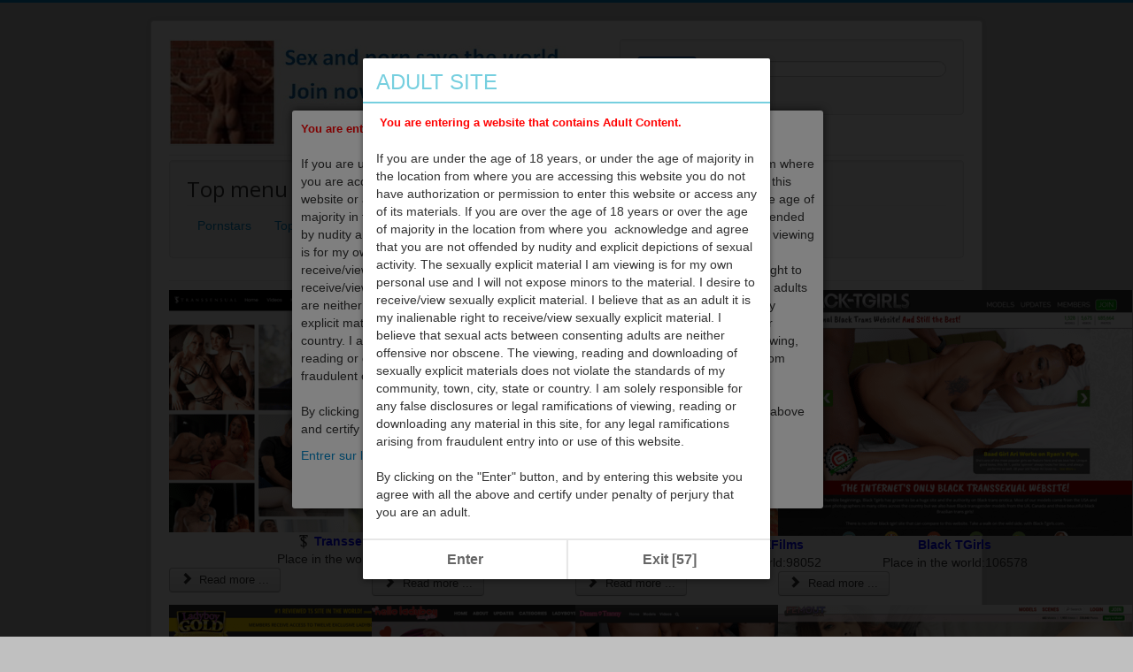

--- FILE ---
content_type: text/html; charset=utf-8
request_url: https://adultyou.org/all-tranny-porn-sites.html
body_size: 9663
content:
<!DOCTYPE html>
<html lang="en-gb" dir="ltr">
<head>
	<meta name="viewport" content="width=device-width, initial-scale=1.0" />
	<meta charset="utf-8" />
	<base href="https://adultyou.org/all-tranny-porn-sites.html" />
	<meta name="keywords" content="ххх, porno, video, big, dicks,  hot, sex, girls, cocks, pussy, tranny, Interracial, anal,  stars, tits, tattoo, lesbian, doggystyle, blowjob, threesome, blonde, latina, natural, fisting, piercing, masturbation, ass, dildo, femdom, handjob" />
	<meta name="description" content="Adultyou is a directory site that makes it easy to find porn on the Internet. With descriptions of the contents of hundreds of porn sites and examples of their products." />
	<meta name="generator" content="Joomla! - Open Source Content Management" />
	<title>Tranny porn sites</title>
	<link href="/all-tranny-porn-sites.feed?type=rss" rel="alternate" type="application/rss+xml" title="RSS 2.0" />
	<link href="/all-tranny-porn-sites.feed?type=atom" rel="alternate" type="application/atom+xml" title="Atom 1.0" />
	<link href="/templates/protostar/favicon.ico" rel="shortcut icon" type="image/vnd.microsoft.icon" />
	<link href="/templates/protostar/css/template.css?7ced0ba814da5a8d3ba5e1b329f1454f" rel="stylesheet" />
	<link href="https://fonts.googleapis.com/css?family=Open+Sans" rel="stylesheet" />
	<link href="/plugins/system/twcdisclaimer/assets/css/twcdisclaimer.css" rel="stylesheet" media="screen" />
	<link href="/modules/mod_favsocial/theme/bootstrap/favth-bootstrap.css" rel="stylesheet" />
	<link href="/modules/mod_favsocial/theme/css/favsocial.css" rel="stylesheet" />
	<link href="//maxcdn.bootstrapcdn.com/font-awesome/4.7.0/css/font-awesome.min.css" rel="stylesheet" />
	<link href="/media/system/css/modal.css?7ced0ba814da5a8d3ba5e1b329f1454f" rel="stylesheet" />
	<style>

	h1, h2, h3, h4, h5, h6, .site-title {
		font-family: 'Open Sans', sans-serif;
	}
	body.site {
		border-top: 3px solid #0088cc;
		background-color: #c0c0c0;
	}
	a {
		color: #0088cc;
	}
	.nav-list > .active > a,
	.nav-list > .active > a:hover,
	.dropdown-menu li > a:hover,
	.dropdown-menu .active > a,
	.dropdown-menu .active > a:hover,
	.nav-pills > .active > a,
	.nav-pills > .active > a:hover,
	.btn-primary {
		background: #0088cc;
	}div.mod_search88 input[type="search"]{ width:auto; }#mo-disclaim-modal-wrapper, #sbox-btn-close{display: none;}
	</style>
	<script type="application/json" class="joomla-script-options new">{"csrf.token":"897b0315863f3d579dceed5e02fdfdf5","system.paths":{"root":"","base":""},"system.keepalive":{"interval":3600000,"uri":"\/component\/ajax\/?format=json"}}</script>
	<script src="/media/jui/js/jquery.min.js?7ced0ba814da5a8d3ba5e1b329f1454f"></script>
	<script src="/media/jui/js/jquery-noconflict.js?7ced0ba814da5a8d3ba5e1b329f1454f"></script>
	<script src="/media/jui/js/jquery-migrate.min.js?7ced0ba814da5a8d3ba5e1b329f1454f"></script>
	<script src="/media/system/js/caption.js?7ced0ba814da5a8d3ba5e1b329f1454f"></script>
	<script src="/media/jui/js/bootstrap.min.js?7ced0ba814da5a8d3ba5e1b329f1454f"></script>
	<script src="/templates/protostar/js/template.js?7ced0ba814da5a8d3ba5e1b329f1454f"></script>
	<!--[if lt IE 9]><script src="/media/jui/js/html5.js?7ced0ba814da5a8d3ba5e1b329f1454f"></script><![endif]-->
	<script src="/plugins/system/twcdisclaimer/assets/js/twcdisclaimer.js"></script>
	<script src="/plugins/system/twcdisclaimer/assets/js/cookie.js"></script>
	<script src="/media/system/js/core.js?7ced0ba814da5a8d3ba5e1b329f1454f"></script>
	<!--[if lt IE 9]><script src="/media/system/js/polyfill.event.js?7ced0ba814da5a8d3ba5e1b329f1454f"></script><![endif]-->
	<script src="/media/system/js/keepalive.js?7ced0ba814da5a8d3ba5e1b329f1454f"></script>
	<script src="/modules/mod_favsocial/theme/bootstrap/favth-bootstrap.js"></script>
	<!--[if lt IE 9]><script src="/media/system/js/html5fallback.js?7ced0ba814da5a8d3ba5e1b329f1454f"></script><![endif]-->
	<script src="/media/system/js/mootools-core.js?7ced0ba814da5a8d3ba5e1b329f1454f"></script>
	<script src="/media/system/js/mootools-more.js?7ced0ba814da5a8d3ba5e1b329f1454f"></script>
	<script src="/media/system/js/modal.js?7ced0ba814da5a8d3ba5e1b329f1454f"></script>
	<script>
jQuery(window).on('load',  function() {
				new JCaption('img.caption');
			});jQuery(function($){ initTooltips(); $("body").on("subform-row-add", initTooltips); function initTooltips (event, container) { container = container || document;$(container).find(".hasTooltip").tooltip({"html": true,"container": "body"});} });
		jQuery(function($) {
			SqueezeBox.initialize({});
			initSqueezeBox();
			$(document).on('subform-row-add', initSqueezeBox);

			function initSqueezeBox(event, container)
			{
				SqueezeBox.assign($(container || document).find('a.modal').get(), {
					parse: 'rel'
				});
			}
		});

		window.jModalClose = function () {
			SqueezeBox.close();
		};

		// Add extra modal close functionality for tinyMCE-based editors
		document.onreadystatechange = function () {
			if (document.readyState == 'interactive' && typeof tinyMCE != 'undefined' && tinyMCE)
			{
				if (typeof window.jModalClose_no_tinyMCE === 'undefined')
				{
					window.jModalClose_no_tinyMCE = typeof(jModalClose) == 'function'  ?  jModalClose  :  false;

					jModalClose = function () {
						if (window.jModalClose_no_tinyMCE) window.jModalClose_no_tinyMCE.apply(this, arguments);
						tinyMCE.activeEditor.windowManager.close();
					};
				}

				if (typeof window.SqueezeBoxClose_no_tinyMCE === 'undefined')
				{
					if (typeof(SqueezeBox) == 'undefined')  SqueezeBox = {};
					window.SqueezeBoxClose_no_tinyMCE = typeof(SqueezeBox.close) == 'function'  ?  SqueezeBox.close  :  false;

					SqueezeBox.close = function () {
						if (window.SqueezeBoxClose_no_tinyMCE)  window.SqueezeBoxClose_no_tinyMCE.apply(this, arguments);
						tinyMCE.activeEditor.windowManager.close();
					};
				}
			}
		};
		window.MODisclaimer = {token: false,disclaimtype: 0,rwd: 1,overlay:0.8}; //object for the modal disclaimer by MOJoomDisclaimerwindow.MODisclaimer.url = "/all-tranny-porn-sites.html?disclaimToken=1&disclaimKey=11769079577";window.MODisclaimer.exitUrl = "http://www.google.com";
	</script>

</head>
<body class="site com_content view-category layout-blog no-task itemid-2959">
	<!-- Body -->
	<div class="body" id="top">
		<div class="container">
			<!-- Header -->
			<header class="header" role="banner">
				<div class="header-inner clearfix">
					<a class="brand pull-left" href="/">
						<img src="https://adultyou.org/images/Clip_2.jpg" alt="Sex and porn save the world. Join now." />											</a>
					<div class="header-search pull-right">
						<div class="well "><div class="search mod_search88">
	<form action="/all-tranny-porn-sites.html" method="post" class="form-inline" role="search">
		 <button class="button btn btn-primary" onclick="this.form.searchword.focus();">Search</button><label for="mod-search-searchword88" class="element-invisible">Search ...</label> <input name="searchword" id="mod-search-searchword88" maxlength="200"  class="inputbox search-query input-medium" type="search" size="30" placeholder="Search ..." />		<input type="hidden" name="task" value="search" />
		<input type="hidden" name="option" value="com_search" />
		<input type="hidden" name="Itemid" value="2959" />
	</form>
</div>
</div>
					</div>
						<div class="header-search pull-right">
						
					</div>
				</div>
			</header>
							<nav class="navigation" role="navigation">
					<div class="navbar pull-left">
						<a class="btn btn-navbar collapsed" data-toggle="collapse" data-target=".nav-collapse">
							<span class="element-invisible">Toggle Navigation</span>
							<span class="icon-bar"></span>
							<span class="icon-bar"></span>
							<span class="icon-bar"></span>
						</a>
					</div>
					<div class="nav-collapse">
						<div class="well "><h3 class="page-header">Top menu</h3><ul class="nav menunav nav-pills mod-list">
<li class="item-101 default"><a href="/" >Pornstars</a></li><li class="item-2887"><a href="/porn-sites.html" >Top Porn sites</a></li><li class="item-3122"><a href="/porn-galleries.html" >All porn galleries</a></li><li class="item-371"><a href="https://adultyou.org/index.php/anal" >Download video</a></li><li class="item-2551"><a href="/magazines.html" >Rated pornstars </a></li></ul>
</div>
					</div>
				</nav>
						
			<div class="row-fluid">
								<main id="content" role="main" class="span12">
					<!-- Begin Content -->
					
					<div id="system-message-container">
	</div>

					<div class="blog" itemscope itemtype="https://schema.org/Blog">
	
		
	
			<div class="category-desc clearfix">
														</div>
	
	
		
	
																	<div class="items-row cols-4 row-0 row-fluid clearfix">
						<div class="span3">
				<div class="item column-1"
					itemprop="blogPost" itemscope itemtype="https://schema.org/BlogPosting">
					








<table style="height: 145px; width: 400px;">
<tbody>
<tr>
<td style="width: 400px;"><img style="display: block; margin-left: auto; margin-right: auto;" title="Transsensual - transsexual porn with powerful sex scenes of deepthroat blowjobs, cumshots and anal sex." src="/images/SCRIN2/TransSensual.png" width="400" height="274" /></td>
</tr>
<tr>
<td style="width: 400px; text-align: center;"><strong><span class="ng-binding" style="color: #0000ff;"><img src="/images/favicons/Transsensual.png" alt="" width="16" height="16" /> Transsensual</span></strong></td>
</tr>
<tr>
<td style="width: 400px; text-align: center;"><span class="HwtZe" lang="en"><span class="jCAhz ChMk0b"><span class="ryNqvb">Place in the world:91781</span></span></span></td>
</tr>
</tbody>
</table>

		

	
<p class="readmore">
			<a class="btn" href="/all-tranny-porn-sites/transsensual.html" itemprop="url" aria-label="Read more:  Transsensual">
			<span class="icon-chevron-right" aria-hidden="true"></span> 
			Read more ...		</a>
	</p>



				</div>
				<!-- end item -->
							</div><!-- end span -->
														<div class="span3">
				<div class="item column-2"
					itemprop="blogPost" itemscope itemtype="https://schema.org/BlogPosting">
					








<table style="height: 145px; width: 400px;">
<tbody>
<tr>
<td style="width: 400px;"><img style="display: block; margin-left: auto; margin-right: auto;" title=" Trans Angels - Exclusive, premier adult trans videos, hottest trans girls in the highest quality ." src="/images/SCRIN2/TransAngels.png" width="400" height="278" /></td>
</tr>
<tr>
<td style="width: 4005px; text-align: center;"><strong><span style="color: #0000ff;"><img src="/images/favicons/Transangels.png" alt="" width="16" height="16" /> Trans Angels</span></strong></td>
</tr>
<tr>
<td style="width: 400px; text-align: center;"><span class="HwtZe" lang="en"><span class="jCAhz ChMk0b"><span class="ryNqvb">Place in the world:47333</span></span></span></td>
</tr>
</tbody>
</table>

		

	
<p class="readmore">
			<a class="btn" href="/all-tranny-porn-sites/trans-angels.html" itemprop="url" aria-label="Read more:  Trans Angels">
			<span class="icon-chevron-right" aria-hidden="true"></span> 
			Read more ...		</a>
	</p>



				</div>
				<!-- end item -->
							</div><!-- end span -->
														<div class="span3">
				<div class="item column-3"
					itemprop="blogPost" itemscope itemtype="https://schema.org/BlogPosting">
					








<table style="height: 145px; width: 400px;">
<tbody>
<tr>
<td style="width: 400px;"><img style="display: block; margin-left: auto; margin-right: auto;" title="GenderXFilms -  hottest transgender pornstars like Jade Venus, Casey Kisses, Aubrey Kate, Ariel Demure, and Brittney Kade!" src="/images/SCRIN2/GenderXFilms.png" width="400" height="278" /></td>
</tr>
<tr>
<td style="width: 400px; text-align: center;"><strong><span style="color: #0000ff;"><img src="/images/favicons/Genderxfilms.png" alt="" width="16" height="16" /> GenderXFilms</span></strong></td>
</tr>
<tr>
<td style="width: 400px; text-align: center;"><span class="HwtZe" lang="en"><span class="jCAhz ChMk0b"><span class="ryNqvb">Place in the world:98052</span></span></span></td>
</tr>
</tbody>
</table>

		

	
<p class="readmore">
			<a class="btn" href="/all-tranny-porn-sites/genderxfilms.html" itemprop="url" aria-label="Read more:  GenderXFilms">
			<span class="icon-chevron-right" aria-hidden="true"></span> 
			Read more ...		</a>
	</p>



				</div>
				<!-- end item -->
							</div><!-- end span -->
														<div class="span3">
				<div class="item column-4"
					itemprop="blogPost" itemscope itemtype="https://schema.org/BlogPosting">
					








<table style="height: 145px; width: 400px;">
<tbody>
<tr>
<td style="width: 400px;"><img style="display: block; margin-left: auto; margin-right: auto;" title="Black TGirls -models from the USA , from the UK, Canada and beautiful black Brazilian trans girls!" src="/images/SCRIN2/Black_TGirls.png" width="400" height="278" /></td>
</tr>
<tr>
<td style="width: 400px; text-align: center;"><strong><span style="color: #0000ff;">Black TGirls</span></strong></td>
</tr>
<tr>
<td style="width: 400px; text-align: center;">Place in the world:106578</td>
</tr>
</tbody>
</table>

		

	
<p class="readmore">
			<a class="btn" href="/all-tranny-porn-sites/black-tgirls.html" itemprop="url" aria-label="Read more:  Black TGirls">
			<span class="icon-chevron-right" aria-hidden="true"></span> 
			Read more ...		</a>
	</p>



				</div>
				<!-- end item -->
							</div><!-- end span -->
							</div><!-- end row -->
																			<div class="items-row cols-4 row-1 row-fluid clearfix">
						<div class="span3">
				<div class="item column-1"
					itemprop="blogPost" itemscope itemtype="https://schema.org/BlogPosting">
					








<table style="height: 145px; width: 400px;">
<tbody>
<tr>
<td style="width: 400px;"><a href="https://join.ladyboygold.com/track/MTA4OTQuMTAwMjIuNi42LjAuMC4wLjAuMA"><img style="display: block; margin-left: auto; margin-right: auto;" title="LadyboyGold - the most hardcore bareback ladyboy videos on the internet. Horny Asian shemales suck cock. " src="/images/SCRIN2/LadyboyGold.png" width="400" height="278" /></a></td>
</tr>
<tr>
<td style="width: 400px; text-align: center;"><strong><span style="color: #0000ff;"><img src="/images/favicons/LadyBoyGold.png" alt="" width="16" height="16" /> LadyboyGold</span></strong></td>
</tr>
<tr>
<td style="width: 400px; text-align: center;"><span class="HwtZe" lang="en"><span class="jCAhz ChMk0b"><span class="ryNqvb">Place in the world:</span></span></span>111333</td>
</tr>
</tbody>
</table>

		

	
<p class="readmore">
			<a class="btn" href="/all-tranny-porn-sites/ladyboygold.html" itemprop="url" aria-label="Read more:  LadyboyGold">
			<span class="icon-chevron-right" aria-hidden="true"></span> 
			Read more ...		</a>
	</p>



				</div>
				<!-- end item -->
							</div><!-- end span -->
														<div class="span3">
				<div class="item column-2"
					itemprop="blogPost" itemscope itemtype="https://schema.org/BlogPosting">
					








<table style="height: 145px; width: 400px;">
<tbody>
<tr>
<td style="width: 400px;"><img style="display: block; margin-left: auto; margin-right: auto;" title="Hello-Ladyboy - hundreds of Exclusive Hardcore Thai Ladyboy Scenes Inside!" src="/images/SCRIN2/Hello_LadyBoy.png" width="400" height="278" /></td>
</tr>
<tr>
<td style="width: 400px; text-align: center;"><strong><span style="color: #0000ff;"><img src="/images/favicons/Hello_Ladyboy.png" alt="" width="16" height="16" /> Hello Ladyboy</span></strong></td>
</tr>
<tr>
<td style="width: 400px; text-align: center;">Place in the world:139089</td>
</tr>
</tbody>
</table>

		

	
<p class="readmore">
			<a class="btn" href="/all-tranny-porn-sites/hello-ladyboy.html" itemprop="url" aria-label="Read more:  Hello Ladyboy">
			<span class="icon-chevron-right" aria-hidden="true"></span> 
			Read more ...		</a>
	</p>



				</div>
				<!-- end item -->
							</div><!-- end span -->
														<div class="span3">
				<div class="item column-3"
					itemprop="blogPost" itemscope itemtype="https://schema.org/BlogPosting">
					








<table style="height: 145px; width: 400px;">
<tbody>
<tr>
<td style="width: 400px;"><img style="display: block; margin-left: auto; margin-right: auto;" title="Dream Tranny " src="/images/SCRIN2/Dream_Tranny.png" width="400" height="278" /></td>
</tr>
<tr>
<td style="width: 400px; text-align: center;"><strong><span style="color: #0000ff;"><img src="/images/favicons/Dream_Tranny_Tour.png" alt="" width="16" height="16" /> Dream Tranny <br /></span></strong></td>
</tr>
<tr>
<td style="width: 400px; text-align: center;"><span class="HwtZe" lang="en"><span class="jCAhz ChMk0b"><span class="ryNqvb">Place in the world</span></span></span>:146354</td>
</tr>
</tbody>
</table>

		

	
<p class="readmore">
			<a class="btn" href="/all-tranny-porn-sites/dream-tranny-tour.html" itemprop="url" aria-label="Read more:  Dream Tranny ">
			<span class="icon-chevron-right" aria-hidden="true"></span> 
			Read more ...		</a>
	</p>



				</div>
				<!-- end item -->
							</div><!-- end span -->
														<div class="span3">
				<div class="item column-4"
					itemprop="blogPost" itemscope itemtype="https://schema.org/BlogPosting">
					








<table style="height: 145px; width: 400px;">
<tbody>
<tr>
<td style="width: 400px;"><a href="http://join.femout.xxx/track/MTAyMjI3LjIuNjYuMTk0LjAuMC4wLjAuMA"><img style="display: block; margin-left: auto; margin-right: auto;" title="Femout.XXX - a showcase of TG models who are early in their transition and ready to show themselves to the world." src="/images/SCRIN2/Femout.png" width="400" height="278" /></a></td>
</tr>
<tr>
<td style="width: 400px; text-align: center;"><strong><span style="color: #0000ff;">Femout.XXX</span></strong></td>
</tr>
<tr>
<td style="width: 400px; text-align: center;">Place in the world:214335</td>
</tr>
</tbody>
</table>
<p> </p>
		


				</div>
				<!-- end item -->
							</div><!-- end span -->
							</div><!-- end row -->
																			<div class="items-row cols-4 row-2 row-fluid clearfix">
						<div class="span3">
				<div class="item column-1"
					itemprop="blogPost" itemscope itemtype="https://schema.org/BlogPosting">
					








<table style="height: 145px; width: 400px;">
<tbody>
<tr>
<td style="width: 400px;"><a href="https://secure.transerotica.com/track/MTAxODc3LjExMS45MS40NDYuMC4wLjAuMC4w"><img style="display: block; margin-left: auto; margin-right: auto;" title="TransErotica - the hottest  HD videos on the web with the hottest ladyboys!" src="/images/SCRIN2/TransErotica.png" width="400" height="278" /></a></td>
</tr>
<tr>
<td style="width: 400px; text-align: center;"><strong><span style="color: #0000ff;"><img src="/images/favicons/Transerotica.png" alt="" width="16" height="16" /> TransErotica</span></strong></td>
</tr>
<tr>
<td style="width: 400px; text-align: center;"><span class="HwtZe" lang="en"><span class="jCAhz ChMk0b"><span class="ryNqvb">Place in the world:</span></span></span>269634</td>
</tr>
</tbody>
</table>

		

	
<p class="readmore">
			<a class="btn" href="/all-tranny-porn-sites/transerotica.html" itemprop="url" aria-label="Read more:  TransErotica">
			<span class="icon-chevron-right" aria-hidden="true"></span> 
			Read more ...		</a>
	</p>



				</div>
				<!-- end item -->
							</div><!-- end span -->
														<div class="span3">
				<div class="item column-2"
					itemprop="blogPost" itemscope itemtype="https://schema.org/BlogPosting">
					








<table style="height: 145px; width: 400px;">
<tbody>
<tr>
<td style="width: 400px;"><a href="http://join.brazilian-transsexuals.com/track/MTAyMjI3LjIuNi42LjAuMC4wLjAuMA"><img style="display: block; margin-left: auto; margin-right: auto;" title="Brazilian Transsexuals - beautiful tgirls of Brazil,  big boobs, big booties and big cocks!" src="/images/SCRIN2/brazilian-transsexuals.png" width="400" height="278" /></a></td>
</tr>
<tr>
<td style="width: 400px; text-align: center;"><strong><span style="color: #0000ff;">Brazilian Transsexuals</span></strong></td>
</tr>
<tr>
<td style="width: 400px; text-align: center;">Place in the world:304 572</td>
</tr>
</tbody>
</table>
<p> </p>
		


				</div>
				<!-- end item -->
							</div><!-- end span -->
														<div class="span3">
				<div class="item column-3"
					itemprop="blogPost" itemscope itemtype="https://schema.org/BlogPosting">
					








<table style="height: 145px; width: 400px;">
<tbody>
<tr>
<td style="width: 400px;"><a href="https://www.g2fame.com/transsexualangel/go.php?pr=8&amp;su=1&amp;si=237&amp;ad=214527&amp;pa=index&amp;ar=&amp;campaign=370649&amp;buffer="><img style="display: block; margin-left: auto; margin-right: auto;" title="TransSexuAlangel -  the most wild and hardcore trans porn on the web!" src="/images/SCRIN2/TransSexuAlangel.png" width="400" height="278" /></a></td>
</tr>
<tr>
<td style="width: 400px; text-align: center;"><strong><span style="color: #0000ff;"><img src="/images/favicons/TranssexualAngel.png" alt="" width="16" height="16" /> TransSexuAlangel</span></strong></td>
</tr>
<tr>
<td style="width: 400px; text-align: center;">Place in the world:312 493</td>
</tr>
</tbody>
</table>
<p> </p>
		


				</div>
				<!-- end item -->
							</div><!-- end span -->
														<div class="span3">
				<div class="item column-4"
					itemprop="blogPost" itemscope itemtype="https://schema.org/BlogPosting">
					








<table style="height: 145px; width: 400px;">
<tbody>
<tr>
<td style="width: 400px;"><a href="https://join.tsraw.com/track/MTA4OTQuMTAwMjIuMjMuMTE5LjAuMC4wLjAuMA"><img style="display: block; margin-left: auto; margin-right: auto;" title="TSRaw - Shemale adult site.  Hardcore bareback shemale sex!" src="/images/SCRIN2/TSRAW.png" width="400" height="278" /></a></td>
</tr>
<tr>
<td style="width: 400px; text-align: center;"><strong><span style="color: #0000ff;"><img src="/images/favicons/TSraw.png" alt="" width="16" height="16" /> TSRaw</span></strong></td>
</tr>
<tr>
<td style="width: 400px; text-align: center;"><span class="HwtZe" lang="en"><span class="jCAhz ChMk0b"><span class="ryNqvb">Place in the world:452650</span></span></span></td>
</tr>
</tbody>
</table>
<p> </p>
		


				</div>
				<!-- end item -->
							</div><!-- end span -->
							</div><!-- end row -->
																			<div class="items-row cols-4 row-3 row-fluid clearfix">
						<div class="span3">
				<div class="item column-1"
					itemprop="blogPost" itemscope itemtype="https://schema.org/BlogPosting">
					








<table style="height: 145px; width: 400px;">
<tbody>
<tr>
<td style="width: 400px;"><a href="http://join.bobstgirls.com/track/MTAyMjI3LjIuNzAuMTk4LjAuMC4wLjAuMA"><img style="display: block; margin-left: auto; margin-right: auto;" title="Bob's TGirls - showcasing the hottest in trans models, foot fetish updates, fuck machines, cum shots, penis pumps, bigdildos, sexy lingerie and fetish wear and hardcore action." src="/images/SCRIN2/Bobs_TGirls.png" width="400" height="278" /></a></td>
</tr>
<tr>
<td style="width: 400px; text-align: center;"><strong><span style="color: #0000ff;">Bob's TGirls</span></strong></td>
</tr>
<tr>
<td style="width: 400px; text-align: center;">Place in the world:493201</td>
</tr>
</tbody>
</table>
<p> </p>
		


				</div>
				<!-- end item -->
							</div><!-- end span -->
														<div class="span3">
				<div class="item column-2"
					itemprop="blogPost" itemscope itemtype="https://schema.org/BlogPosting">
					








<table style="height: 145px; width: 400px;">
<tbody>
<tr>
<td style="width: 400px;"><a href="http://join.asiantgirl.com/track/MTAyMjI3LjIuODguMjE2LjAuMC4wLjAuMA"><img style="display: block; margin-left: auto; margin-right: auto;" title="Asian TGirl - If you want Ladyboys, you'll be in heaven! " src="/images/SCRIN2/Asiantgirl.png" width="400" height="278" /></a></td>
</tr>
<tr>
<td style="width: 400px; text-align: center;"><strong><span style="color: #0000ff;">Asian TGirl</span></strong></td>
</tr>
<tr>
<td style="width: 400px; text-align: center;">Place in the world:740463</td>
</tr>
</tbody>
</table>
		


				</div>
				<!-- end item -->
							</div><!-- end span -->
														<div class="span3">
				<div class="item column-3"
					itemprop="blogPost" itemscope itemtype="https://schema.org/BlogPosting">
					








<table style="height: 145px; width: 400px;">
<tbody>
<tr>
<td style="width: 1400px;"><a href="http://join.blacktgirlshardcore.com/track/MTAyMjI3LjIuMzUuMTMyLjAuMC4wLjAuMA"><img style="display: block; margin-left: auto; margin-right: auto;" title="Black TGirls Hardcore -  best Black trans models in only hardcore action !" src="/images/SCRIN2/Black_TGirls_Hardcore.png" width="400" height="278" /></a></td>
</tr>
<tr>
<td style="width: 400px; text-align: center;"><strong><span style="color: #0000ff;">Black TGirls Hardcore</span></strong></td>
</tr>
<tr>
<td style="width: 400px; text-align: center;">Place in the world:868171</td>
</tr>
</tbody>
</table>
<p> </p>
		


				</div>
				<!-- end item -->
							</div><!-- end span -->
														<div class="span3">
				<div class="item column-4"
					itemprop="blogPost" itemscope itemtype="https://schema.org/BlogPosting">
					








<table style="height: 145px; width: 400px;">
<tbody>
<tr>
<td style="width: 400px;"><a href="http://join.canada-tgirl.com/track/MTAyMjI3LjIuNTAuMTYxLjAuMC4wLjAuMA"><img style="display: block; margin-left: auto; margin-right: auto;" title=" Canada TGirls - from Montreal to Vancouver a wild and sensual TGirls ready and willing!" src="/images/SCRIN2/Canada_TGirl.png" width="400" height="278" /></a></td>
</tr>
<tr>
<td style="width: 400px; text-align: center;"><strong><span style="color: #0000ff;">Canada TGirl</span></strong></td>
</tr>
<tr>
<td style="width: 400px; text-align: center;">Place in the world:935200</td>
</tr>
</tbody>
</table>
<p> </p>
		


				</div>
				<!-- end item -->
							</div><!-- end span -->
							</div><!-- end row -->
																			<div class="items-row cols-4 row-4 row-fluid clearfix">
						<div class="span3">
				<div class="item column-1"
					itemprop="blogPost" itemscope itemtype="https://schema.org/BlogPosting">
					








<table style="height: 145px; width: 400px;">
<tbody>
<tr>
<td style="width: 400px;"><img style="display: block; margin-left: auto; margin-right: auto;" title="TransBella - if you love watching hot sexy trannies, then this is the site for you. One of the best and largest collections of videos on the Internet. The best shemale and tranny hardcore porn you can find on the internet." src="/images/SCRIN2/TransBella.png" width="400" height="278" /></td>
</tr>
<tr>
<td style="width: 400px; text-align: center;"><strong><span style="color: #0000ff;">TransBella</span></strong></td>
</tr>
<tr>
<td style="width: 400px; text-align: center;">Place in the world:986 256</td>
</tr>
</tbody>
</table>

		

	
<p class="readmore">
			<a class="btn" href="/all-tranny-porn-sites/transbella.html" itemprop="url" aria-label="Read more:  TransBella">
			<span class="icon-chevron-right" aria-hidden="true"></span> 
			Read more ...		</a>
	</p>



				</div>
				<!-- end item -->
							</div><!-- end span -->
														<div class="span3">
				<div class="item column-2"
					itemprop="blogPost" itemscope itemtype="https://schema.org/BlogPosting">
					








<table style="height: 145px; width: 400px;">
<tbody>
<tr>
<td style="width: 400px;"><a href="http://join.euro-tgirls.com/track/MTAyMjI3LjIuOTIuMjIzLjAuMC4wLjAuMA"><img style="display: block; margin-left: auto; margin-right: auto;" title=" Euro TGirls - From Scandinavia to the Mediterranean, Europeans trans pornstars  are diverse, are beautiful." src="/images/SCRIN2/Euro_TGirls.png" width="400" height="278" /></a></td>
</tr>
<tr>
<td style="width: 400px; text-align: center;"><strong><span style="color: #0000ff;">Euro TGirls</span></strong></td>
</tr>
<tr>
<td style="width: 400px; text-align: center;">Place in the world:1007413</td>
</tr>
</tbody>
</table>
		


				</div>
				<!-- end item -->
							</div><!-- end span -->
														<div class="span3">
				<div class="item column-3"
					itemprop="blogPost" itemscope itemtype="https://schema.org/BlogPosting">
					








<table style="height: 145px; width: 400px;">
<tbody>
<tr>
<td style="width: 400px;"><a href="https://secure.honeytrans.com/track/MTg1LjEuMy4zLjAuMC4wLjAuMA"><img style="display: block; margin-left: auto; margin-right: auto;" title="HoneyTrans - hot transsexual porn." src="/images/SCRIN2/HoneyTrans.png" width="400" height="278" /></a></td>
</tr>
<tr>
<td style="width: 400px; text-align: center;"><strong><span style="color: #0000ff;"><img src="/images/favicons/HoneyTrans.jpg" alt="" width="16" height="16" /> HoneyTrans</span></strong></td>
</tr>
<tr>
<td style="width: 400px; text-align: center;">Place in the world:1282875</td>
</tr>
</tbody>
</table>
<p> </p>
		


				</div>
				<!-- end item -->
							</div><!-- end span -->
														<div class="span3">
				<div class="item column-4"
					itemprop="blogPost" itemscope itemtype="https://schema.org/BlogPosting">
					








<table style="height: 145px; width: 400px;">
<tbody>
<tr>
<td style="width: 400px;"><a href="http://secure.transroommates.com/track/MTg1LjEuOS45LjAuMC4wLjAuMA"><img style="display: block; margin-left: auto; margin-right: auto;" title="Trans Roommates - trans beauties, trans BBW,  trans Babe and more." src="/images/SCRIN2/Trans_Roommates.png" width="400" height="278" /></a></td>
</tr>
<tr>
<td style="width: 400px; text-align: center;"><strong><span style="color: #0000ff;">Trans Roommates</span></strong></td>
</tr>
<tr>
<td style="width: 400px; text-align: center;">Place in the world:1349952</td>
</tr>
</tbody>
</table>
<p> </p>
		


				</div>
				<!-- end item -->
							</div><!-- end span -->
							</div><!-- end row -->
																			<div class="items-row cols-4 row-5 row-fluid clearfix">
						<div class="span3">
				<div class="item column-1"
					itemprop="blogPost" itemscope itemtype="https://schema.org/BlogPosting">
					








<table style="height: 145px; width: 400px;">
<tbody>
<tr>
<td style="width: 400px;"><a href="http://join.asianamericantgirls.com/track/MTAyMjI3LjIuNjAuMTg3LjAuMC4wLjAuMA"><img style="display: block; margin-left: auto; margin-right: auto;" title="AsianAmericanTGirls -  the stunning mix of Asian American TGirls in North America!" src="/images/SCRIN2/Asian_American_TGirls.png" width="400" height="278" /></a></td>
</tr>
<tr>
<td style="width: 400px; text-align: center;"><strong><span style="color: #0000ff;">Asian American TGirls</span></strong></td>
</tr>
<tr>
<td style="width: 400px; text-align: center;">Place in the world:1679357</td>
</tr>
</tbody>
</table>
		


				</div>
				<!-- end item -->
							</div><!-- end span -->
														<div class="span3">
				<div class="item column-2"
					itemprop="blogPost" itemscope itemtype="https://schema.org/BlogPosting">
					








<table style="height: 145px; width: 400px;">
<tbody>
<tr>
<td style="width: 400px;"><img style="display: block; margin-left: auto; margin-right: auto;" title="TransexDomination - Dominant Trans Mistresses, Sadistic TGirls &amp; Their Male Worshippers!" src="/images/SCRIN2/TransexDomination.png" width="400" height="278" /></td>
</tr>
<tr>
<td style="width: 400px; text-align: center;"><strong><span style="color: #0000ff;">TransexDomination</span></strong></td>
</tr>
<tr>
<td style="width: 400px; text-align: center;">Place in the world:4684863</td>
</tr>
</tbody>
</table>

		

	
<p class="readmore">
			<a class="btn" href="/all-tranny-porn-sites/transexdomination.html" itemprop="url" aria-label="Read more:  TransexDomination">
			<span class="icon-chevron-right" aria-hidden="true"></span> 
			Read more ...		</a>
	</p>



				</div>
				<!-- end item -->
							</div><!-- end span -->
														<div class="span3">
				<div class="item column-3"
					itemprop="blogPost" itemscope itemtype="https://schema.org/BlogPosting">
					








<table style="height: 145px; width: 400px;">
<tbody>
<tr>
<td style="width: 400px;"><a href="https://secure.tsaphrodite.com/track/MTAxODc3LjExMS4xMjYuNTAxLjAuMC4wLjAuMA"><img style="display: block; margin-left: auto; margin-right: auto;" title="Aphrodite Adams - official site trans star Aphrodite Adams." src="/images/SCRIN2/Aphrodite_Adams.png" width="400" height="278" /></a></td>
</tr>
<tr>
<td style="width: 400px; text-align: center;"><strong><span style="color: #0000ff;"><img src="/images/favicons/Transerotica.png" alt="" width="16" height="16" /> Aphrodite Adams</span></strong></td>
</tr>
<tr>
<td style="width: 400px; text-align: center;">Place in theworld:12 170 324</td>
</tr>
</tbody>
</table>

		

	
<p class="readmore">
			<a class="btn" href="/all-tranny-porn-sites/aphrodite-adams.html" itemprop="url" aria-label="Read more:  Aphrodite Adams ">
			<span class="icon-chevron-right" aria-hidden="true"></span> 
			Read more ...		</a>
	</p>



				</div>
				<!-- end item -->
							</div><!-- end span -->
														<div class="span3">
				<div class="item column-4"
					itemprop="blogPost" itemscope itemtype="https://schema.org/BlogPosting">
					








<table style="height: 145px; width: 179.55px;">
<tbody>
<tr>
<td style="width: 170.55px;"><a href="http://join.trannyaddiction.com/track/NDg2LjIuMjEuMzMuMC4wLjAuMC4w"><img style="display: block; margin-left: auto; margin-right: auto;" title="TrannyAddiction - latina tranny porn." src="/images/SCRIN/trannyaddiction.png" width="200" height="139" /></a></td>
</tr>
<tr>
<td style="width: 170.55px; text-align: center;"><strong><span style="color: #0000ff;">TrannyAddiction</span></strong></td>
</tr>
<tr>
<td style="width: 170.55px; text-align: center;">Place in the world:14667544</td>
</tr>
</tbody>
</table>
<p> </p>
		


				</div>
				<!-- end item -->
							</div><!-- end span -->
							</div><!-- end row -->
																			<div class="items-row cols-4 row-6 row-fluid clearfix">
						<div class="span3">
				<div class="item column-1"
					itemprop="blogPost" itemscope itemtype="https://schema.org/BlogPosting">
					








<table style="height: 145px; width: 400px;">
<tbody>
<tr>
<td style="width: 400px;"><img title="Porn Stars Love T-Girls - hot barely legal chicks with bigger than normal dicks!" src="/images/SCRIN2/Porn_Stars_Love_T-Girls.png" width="400" height="278" /></td>
</tr>
<tr>
<td style="width: 400px; text-align: center;"><strong><span style="color: #0000ff;">Porn Stars Love T-Girls</span></strong></td>
</tr>
<tr>
<td style="width: 400px; text-align: center;">Place in theworld:18029932</td>
</tr>
</tbody>
</table>

		

	
<p class="readmore">
			<a class="btn" href="/all-tranny-porn-sites/porn-stars-love-t-girls.html" itemprop="url" aria-label="Read more:  Porn Stars Love T-Girls">
			<span class="icon-chevron-right" aria-hidden="true"></span> 
			Read more ...		</a>
	</p>



				</div>
				<!-- end item -->
							</div><!-- end span -->
														<div class="span3">
				<div class="item column-2"
					itemprop="blogPost" itemscope itemtype="https://schema.org/BlogPosting">
					








<table style="height: 145px; width: 400px;">
<tbody>
<tr>
<td style="width: 400px;"><a href="https://join.organicshemales.com/track/MjUyMDk4NS41LjIzLjI0LjAuMC4wLjAuMA"><img style="display: block; margin-left: auto; margin-right: auto;" title="100% Organic She-Males - All  natural trannies with the perkiest tits and the hardest cocks." src="/images/SCRIN2/100_Organic_She-Males.png" width="400" height="278" /></a></td>
</tr>
<tr>
<td style="width: 400px; text-align: center;"><strong><span style="color: #0000ff;">100% Organic She-Males</span></strong></td>
</tr>
<tr>
<td style="width: 400px; text-align: center;">Place in the world:</td>
</tr>
</tbody>
</table>
<p> </p>
		


				</div>
				<!-- end item -->
							</div><!-- end span -->
							</div><!-- end row -->
						
	
		</div>
					<div class="clearfix"></div>
					<div aria-label="breadcrumbs" role="navigation">
	<ul itemscope itemtype="https://schema.org/BreadcrumbList" class="breadcrumb">
					<li>
				You are here: &#160;
			</li>
		
						<li itemprop="itemListElement" itemscope itemtype="https://schema.org/ListItem">
											<a itemprop="item" href="/" class="pathway"><span itemprop="name">Home</span></a>
					
											<span class="divider">
							<img src="/media/system/images/arrow.png" alt="" />						</span>
										<meta itemprop="position" content="1">
				</li>
							<li itemprop="itemListElement" itemscope itemtype="https://schema.org/ListItem" class="active">
					<span itemprop="name">
						Tranny porn sites					</span>
					<meta itemprop="position" content="2">
				</li>
				</ul>
</div>

					<!-- End Content -->
				</main>
							</div>
		</div>
	</div>
	<!-- Footer -->
	<footer class="footer" role="contentinfo">
		<div class="container">
			<hr />
			

<div class="custom"  >
	<h6 style="text-align: center;"><strong><span style="color: #ff0000;">ADULT WARNING</span></strong><br /><br /><strong><span style="color: #3366ff;">If you are under 21 years of age, or if it is illegal to view adult material in your community, please leave now. We can't be held responsible for your actions.</span></strong><br /><strong><span style="color: #3366ff;">We are not acting in any way to send you this information; you are choosing to receive it! Continuing further means that you understand and accept responsibility for your own actions, </span></strong><strong><span style="color: #3366ff;">thus releasing the creators of this Web page and our service provider from all liability.</span></strong></h6></div>


<div class="custom"  >
	<p><script src="https://top-stars.aebn.net/aebn-top-stars.min.js"></script> 
<link rel="stylesheet" href="https://top-stars.aebn.net/aebn-top-stars.css"> 
 
<div id="aebn-top-stars"></div> 
 
<script>aebnTopStars.load("aebn-top-stars", {orientation: "straight", refid: "AEBN-067574", theaterId: "13992", theaterCname: "theater.aebn.net", newWindow: false, imgType: "head", title: "Top 10 Stars", useFixedWidth: false})</script></p></div>
<ul class="nav menunav nav-pills mod-list">
<li class="item-228"><a href="https://adultyou.org/index.php?option=com_xmap&amp;view=html&amp;id=3" >Xmap</a></li><li class="item-1816"><a href="/contact.html" >Contact </a></li></ul>

			<p class="pull-right">
				<a href="#top" id="back-top">
					Back to Top				</a>
			</p>
			<p>
				&copy; 2026 Sex and porn save the world. Join now.			</p>
		</div>
	</footer>
	<form action="/all-tranny-porn-sites.html" method="post" id="login-form" class="form-inline">
		<div class="userdata">
		<div id="form-login-username" class="control-group">
			<div class="controls">
									<div class="input-prepend">
						<span class="add-on">
							<span class="icon-user hasTooltip" title="Username"></span>
							<label for="modlgn-username" class="element-invisible">Username</label>
						</span>
						<input id="modlgn-username" type="text" name="username" class="input-small" tabindex="0" size="18" placeholder="Username" />
					</div>
							</div>
		</div>
		<div id="form-login-password" class="control-group">
			<div class="controls">
									<div class="input-prepend">
						<span class="add-on">
							<span class="icon-lock hasTooltip" title="Password">
							</span>
								<label for="modlgn-passwd" class="element-invisible">Password							</label>
						</span>
						<input id="modlgn-passwd" type="password" name="password" class="input-small" tabindex="0" size="18" placeholder="Password" />
					</div>
							</div>
		</div>
						<div id="form-login-remember" class="control-group checkbox">
			<label for="modlgn-remember" class="control-label">Remember Me</label> <input id="modlgn-remember" type="checkbox" name="remember" class="inputbox" value="yes"/>
		</div>
				<div id="form-login-submit" class="control-group">
			<div class="controls">
				<button type="submit" tabindex="0" name="Submit" class="btn btn-primary login-button">Log in</button>
			</div>
		</div>
					<ul class="unstyled">
							<li>
					<a href="/component/users/?view=remind&amp;Itemid=101">
					Forgot your username?</a>
				</li>
				<li>
					<a href="/component/users/?view=reset&amp;Itemid=101">
					Forgot your password?</a>
				</li>
			</ul>
		<input type="hidden" name="option" value="com_users" />
		<input type="hidden" name="task" value="user.login" />
		<input type="hidden" name="return" value="aHR0cHM6Ly9hZHVsdHlvdS5vcmcvYWxsLXRyYW5ueS1wb3JuLXNpdGVzLmh0bWw=" />
		<input type="hidden" name="897b0315863f3d579dceed5e02fdfdf5" value="1" />	</div>
	</form>


<div class="custom"  >
	<p><!--LiveInternet counter--><script type="text/javascript"> 
document.write("<a href='//www.liveinternet.ru/click' "+ 
"target=_blank><img src='//counter.yadro.ru/hit?t42.10;r"+ 
escape(document.referrer)+((typeof(screen)=="undefined")?"": 
";s"+screen.width+"*"+screen.height+"*"+(screen.colorDepth? 
screen.colorDepth:screen.pixelDepth))+";u"+escape(document.URL)+ 
";h"+escape(document.title.substring(0,150))+";"+Math.random()+ 
"' alt='' title='LiveInternet' "+ 
"border='0' width='31' height='31'><\/a>") 
</script><!--/LiveInternet--></p></div>

<div id="favsocial-13257"
    class="favth-clearfix"
    style="width: 100%;">

  <ul id="favsocial-list"
      class="favsocial-center">

    
      <li id="favsocial-icon1">
        <a href="https://twitter.com/adultyouxxx" target="_blank"
          style="background-color: #00ACED;
                padding: 0.5em;
                -webkit-border-radius: 50%;
                -moz-border-radius: 50%;
                border-radius: 50%">

          <span class="favsocial">
            <i class="fa fa-twitter"
              style="color: #FFFFFF;
                    font-size: 14px;">
            </i>
          </span>

        </a>
      </li>

    
  </ul>

</div>

<div id="mo-disclaim-modal-wrapper"><div id="mo-disclaim-modal-inner"><div id="mo-disclaimer-content"><p><span style="color: #ff0000;"><span style="font-size: 10pt;"><strong>You are entering a website that contains Adult Content.</strong></span></span><br /><br />If you are under the age of 18 years, or under the age of majority in the location from where you are accessing this website you do not have authorization or permission to enter this website or access any of its materials. If you are over the age of 18 years or over the age of majority in the location from where you  acknowledge and agree that you are not offended by nudity and explicit depictions of sexual activity. The sexually explicit material I am viewing is for my own personal use and I will not expose minors to the material. I desire to receive/view sexually explicit material. I believe that as an adult it is my inalienable right to receive/view sexually explicit material. I believe that sexual acts between consenting adults are neither offensive nor obscene. The viewing, reading and downloading of sexually explicit materials does not violate the standards of my community, town, city, state or country. I am solely responsible for any false disclosures or legal ramifications of viewing, reading or downloading any material in this site, for any legal ramifications arising from fraudulent entry into or use of this website.<br /><br />By clicking on the "Enter" button, and by entering this website you agree with all the above and certify under penalty of perjury that you are an adult.</p></div>
<div id="mo-disclaimer-links"><a href="#" id="mo-disclaim-enter" title="Entrer sur le site">Entrer sur le site</a>  |  <a href="#" id="mo-disclaim-exit" title="Quitter le site">Quitter le site</a></div></div></div>
<script type="text/javascript" src="https://adultyou.org/plugins/system/mojoomdisclaimer/mojoomdisclaimer.js"></script>

						<script type='text/javascript'>
						jQuery(document).ready(function($){
							//CHECK COOKIE VALUE
							
							if(!$.cookie('simplecontentdisclaimer')){
								//OPEN AGE CONFIRMATION BOX
								$.confirm({
									theme: 'hololight',
									title: "ADULT SITE",
									content: "<p><span style=\"color: #ff0000;\"><span style=\"font-size: 12pt;\">\u00a0<\/span><span style=\"font-size: 10pt;\"><strong>You are entering a website that contains Adult Content.<\/strong><\/span><\/span><br \/><br \/>If you are under the age of 18 years, or under the age of majority in the location from where you are accessing this website you do not have authorization or permission to enter this website or access any of its materials. If you are over the age of 18 years or over the age of majority in the location from where you\u00a0 acknowledge and agree that you are not offended by nudity and explicit depictions of sexual activity. The sexually explicit material I am viewing is for my own personal use and I will not expose minors to the material. I desire to receive\/view sexually explicit material. I believe that as an adult it is my inalienable right to receive\/view sexually explicit material. I believe that sexual acts between consenting adults are neither offensive nor obscene. The viewing, reading and downloading of sexually explicit materials does not violate the standards of my community, town, city, state or country. I am solely responsible for any false disclosures or legal ramifications of viewing, reading or downloading any material in this site, for any legal ramifications arising from fraudulent entry into or use of this website.<br \/><br \/>By clicking on the \"Enter\" button, and by entering this website you agree with all the above and certify under penalty of perjury that you are an adult.<\/p>",
									confirmButton: 'Enter',
									
									cancelButton: 'Exit',
									
									closeIcon: false,
									backgroundDismiss: false,
									keyboardEnabled: false,
									autoClose: 'cancel|60000',
									confirm: function(){
										//GET PREVIOUS COOKIE OR SET NEW COOKIE
										var simplecontentdisclaimer = $.cookie('simplecontentdisclaimer') || 1;
										$.cookie('simplecontentdisclaimer', simplecontentdisclaimer, { expires: 7, path: '/' });
										console.log($.cookie('simplecontentdisclaimer'));
									},
									cancel: function(){
										window.location.href = 'http://www.google.com';
									}
								});	
							}else{
								//LOG TO CONSOLE IF PREVIOUS VISITOR
								//console.log($.cookie('simplecontentdisclaimer'));
							}
						});
						</script>
					</body>
</html>


--- FILE ---
content_type: text/css
request_url: https://adultyou.org/plugins/system/twcdisclaimer/assets/css/twcdisclaimer.css
body_size: 1556
content:
body.jconfirm-noscroll{overflow:hidden!important}
@-webkit-keyframes jconfirm-rotate {
from{-webkit-transform:rotate(0deg);transform:rotate(0deg)}
to{-webkit-transform:rotate(360deg);transform:rotate(360deg)}
}
@keyframes jconfirm-rotate {
from{-webkit-transform:rotate(0deg);transform:rotate(0deg)}
to{-webkit-transform:rotate(360deg);transform:rotate(360deg)}
}
.jconfirm{position:fixed;top:0;left:0;right:0;bottom:0;z-index:99999999;font-family:inherit;overflow:hidden}
.jconfirm .jconfirm-bg{position:fixed;top:0;left:0;right:0;bottom:0;opacity:0;-webkit-transition:all .4s;transition:all .4s}
.jconfirm .jconfirm-bg.seen{opacity:1}
.jconfirm .jconfirm-scrollpane{position:fixed;top:0;left:0;right:0;bottom:0;overflow-y:auto}
.jconfirm .jconfirm-box{background:#fff;border-radius:4px;position:relative;outline:none}
.jconfirm .jconfirm-box div.closeIcon{height:20px;width:20px;position:absolute;top:12px;right:12px;cursor:pointer;opacity:.6;text-align:center;display:none}
.jconfirm .jconfirm-box div.closeIcon:hover{opacity:1}
.jconfirm .jconfirm-box div.title{font-size:24px;font-weight:700;font-family:inherit;padding:10px 15px 5px}
.jconfirm .jconfirm-box div.content{padding:10px 15px}
.jconfirm .jconfirm-box div.content:empty{height:40px;position:relative;opacity:.6}
.jconfirm .jconfirm-box div.content:empty:before{content:'';height:20px;width:20px;border:solid 2px #aaa;position:absolute;left:50%;margin-left:-45px;border-radius:20%;-webkit-animation:jconfirm-rotate 1s infinite;animation:jconfirm-rotate 1s infinite}
.jconfirm .jconfirm-box div.content:empty:after{content:'loading..';position:absolute;left:50%;margin-left:-15px}
.jconfirm .jconfirm-box .buttons{padding:10px 15px}
.jconfirm .jconfirm-box .buttons button + button{margin-left:5px}
.jconfirm .jquery-clear{clear:both}
.jconfirm.rtl{direction:rtl}
.jconfirm.rtl div.closeIcon{left:12px;right:auto}
.jconfirm.white .jconfirm-bg{background-color:rgba(0,0,0,0.2)}
.jconfirm.white .jconfirm-box{box-shadow:0 2px 6px rgba(0,0,0,0.2);border-radius:5px}
.jconfirm.white .jconfirm-box .buttons{float:right}
.jconfirm.white .jconfirm-box .buttons button{border:none;background-image:none;text-transform:uppercase;font-size:14px;font-weight:700;text-shadow:none;-webkit-transition:background .1s;transition:background .1s;color:#fff}
.jconfirm.white .jconfirm-box .buttons button.btn-default{box-shadow:none;color:#333}
.jconfirm.white .jconfirm-box .buttons button.btn-default:hover{background:#ddd}
.jconfirm.black .jconfirm-bg{background-color:rgba(0,0,0,0.5)}
.jconfirm.black .jconfirm-box{box-shadow:0 2px 6px rgba(0,0,0,0.2);background:#444;border-radius:5px;color:#fff}
.jconfirm.black .jconfirm-box .buttons{float:right}
.jconfirm.black .jconfirm-box .buttons button{border:none;background-image:none;text-transform:uppercase;font-size:14px;font-weight:700;text-shadow:none;-webkit-transition:background .1s;transition:background .1s;color:#fff}
.jconfirm.black .jconfirm-box .buttons button.btn-default{box-shadow:none;color:#fff;background:none}
.jconfirm.black .jconfirm-box .buttons button.btn-default:hover{background:#666}
.jconfirm.hololight .jconfirm-bg{background-color:rgba(0,0,0,0.5)}
.jconfirm.hololight .jconfirm-box{box-shadow:0 2px 6px rgba(0,0,0,0.4);border-radius:2px;overflow:hidden}
.jconfirm.hololight .jconfirm-box div.title{font-weight:inherit;border-bottom:solid 2px #76CFDF;color:#76CFDF}
.jconfirm.hololight .jconfirm-box .buttons{border-top:solid 2px #E7E7E7;width:100%;float:none;padding:0}
.jconfirm.hololight .jconfirm-box .buttons button{margin:0;border:none;background:#fff;border-radius:0;width:50%;padding:13px;font-size:16px;font-weight:700;color:#666}
.jconfirm.hololight .jconfirm-box .buttons button + button{border-left:solid 2px #E7E7E7}
.jconfirm.holodark .jconfirm-bg{background-color:rgba(0,0,0,0.5)}
.jconfirm.holodark .jconfirm-box{box-shadow:0 2px 6px rgba(0,0,0,0.4);border-radius:2px;background:#333;overflow:hidden}
.jconfirm.holodark .jconfirm-box div.closeIcon{color:#fff}
.jconfirm.holodark .jconfirm-box div.title{font-weight:inherit;border-bottom:solid 2px #76CFDF;color:#76CFDF}
.jconfirm.holodark .jconfirm-box div.content{color:#fff}
.jconfirm.holodark .jconfirm-box .buttons{border-top:solid 2px rgba(255,255,255,0.2);width:100%;float:none;padding:0}
.jconfirm.holodark .jconfirm-box .buttons button{margin:0;border:none;background:#333;border-radius:0;width:50%;padding:13px;font-size:16px;font-weight:700;color:#fff;text-shadow:none}
.jconfirm.holodark .jconfirm-box .buttons button + button{border-left:solid 2px rgba(255,255,255,0.2)}
.jconfirm .jconfirm-box.hilight{-webkit-animation:hilight .82s cubic-bezier(0.36,0.07,0.19,0.97) both;animation:hilight .82s cubic-bezier(0.36,0.07,0.19,0.97) both;-webkit-transform:translate3d(0,0,0);transform:translate3d(0,0,0)}
@-webkit-keyframes hilight {
10%,90%{-webkit-transform:translate3d(-2px,0,0);transform:translate3d(-2px,0,0)}
20%,80%{-webkit-transform:translate3d(4px,0,0);transform:translate3d(4px,0,0)}
30%,50%,70%{-webkit-transform:translate3d(-8px,0,0);transform:translate3d(-8px,0,0)}
40%,60%{-webkit-transform:translate3d(8px,0,0);transform:translate3d(8px,0,0)}
}
@keyframes hilight {
10%,90%{-webkit-transform:translate3d(-2px,0,0);transform:translate3d(-2px,0,0)}
20%,80%{-webkit-transform:translate3d(4px,0,0);transform:translate3d(4px,0,0)}
30%,50%,70%{-webkit-transform:translate3d(-8px,0,0);transform:translate3d(-8px,0,0)}
40%,60%{-webkit-transform:translate3d(8px,0,0);transform:translate3d(8px,0,0)}
}
.jconfirm{-webkit-perspective:400px;perspective:400px}
.jconfirm .jconfirm-box{opacity:1;-webkit-transition-property:-webkit-transform,opacity,box-shadow;transition-property:transform,opacity,box-shadow}
.jconfirm .jconfirm-box.anim-top,.jconfirm .jconfirm-box.anim-left,.jconfirm .jconfirm-box.anim-right,.jconfirm .jconfirm-box.anim-bottom,.jconfirm .jconfirm-box.anim-opacity,.jconfirm .jconfirm-box.anim-zoom,.jconfirm .jconfirm-box.anim-scale,.jconfirm .jconfirm-box.anim-none,.jconfirm .jconfirm-box.anim-rotate,.jconfirm .jconfirm-box.anim-rotatex,.jconfirm .jconfirm-box.anim-rotatey,.jconfirm .jconfirm-box.anim-scaley,.jconfirm .jconfirm-box.anim-scalex{opacity:0}
.jconfirm .jconfirm-box.anim-rotate{-webkit-transform:rotate(90deg);-ms-transform:rotate(90deg);transform:rotate(90deg)}
.jconfirm .jconfirm-box.anim-rotatex{-webkit-transform:rotateX(90deg);transform:rotateX(90deg);-webkit-transform-origin:center;-ms-transform-origin:center;transform-origin:center}
.jconfirm .jconfirm-box.anim-rotatey{-webkit-transform:rotatey(90deg);-ms-transform:rotatey(90deg);transform:rotatey(90deg);-webkit-transform-origin:center;-ms-transform-origin:center;transform-origin:center}
.jconfirm .jconfirm-box.anim-scaley{-webkit-transform:scaley(1.5);-ms-transform:scaley(1.5);transform:scaley(1.5);-webkit-transform-origin:center;-ms-transform-origin:center;transform-origin:center}
.jconfirm .jconfirm-box.anim-scalex{-webkit-transform:scalex(1.5);-ms-transform:scalex(1.5);transform:scalex(1.5);-webkit-transform-origin:center;-ms-transform-origin:center;transform-origin:center}
.jconfirm .jconfirm-box.anim-top{-webkit-transform:translate(0px,-100px);-ms-transform:translate(0px,-100px);transform:translate(0px,-100px)}
.jconfirm .jconfirm-box.anim-left{-webkit-transform:translate(-100px,0px);-ms-transform:translate(-100px,0px);transform:translate(-100px,0px)}
.jconfirm .jconfirm-box.anim-right{-webkit-transform:translate(100px,0px);-ms-transform:translate(100px,0px);transform:translate(100px,0px)}
.jconfirm .jconfirm-box.anim-bottom{-webkit-transform:translate(0px,100px);-ms-transform:translate(0px,100px);transform:translate(0px,100px)}
.jconfirm .jconfirm-box.anim-zoom{-webkit-transform:scale(1.2);-ms-transform:scale(1.2);transform:scale(1.2)}
.jconfirm .jconfirm-box.anim-scale{-webkit-transform:scale(0.5);-ms-transform:scale(0.5);transform:scale(0.5)}
.jconfirm .jconfirm-box.anim-none{display:none}
.jconfirm.supervan .jconfirm-bg{background-color:rgba(54,70,93,0.95)}
.jconfirm.supervan .jconfirm-box{background-color:transparent}
.jconfirm.supervan .jconfirm-box div.closeIcon{color:#fff}
.jconfirm.supervan .jconfirm-box div.title{text-align:center;color:#fff;font-size:28px;font-weight:400}
.jconfirm.supervan .jconfirm-box div.content{text-align:center;color:#fff}
.jconfirm.supervan .jconfirm-box .buttons{text-align:center}
.jconfirm.supervan .jconfirm-box .buttons button{font-size:16px;border-radius:2px;background:#303f53;text-shadow:none;border:none;color:#fff;width:25%;padding:10px}

--- FILE ---
content_type: application/javascript; charset=UTF-8
request_url: https://adultyou.org/plugins/system/twcdisclaimer/assets/js/twcdisclaimer.js
body_size: 2756
content:
if(typeof jQuery==="undefined"){throw new Error("jquery-confirm requires jQuery")}var jconfirm,Jconfirm;(function(b){b.fn.confirm=function(c){if(typeof c==="undefined"){c={}}var d=b(this);d.on("click",function(f){f.preventDefault();if(d.attr("href")){c.confirm=function(){location.href=d.attr("href")}}b.confirm(c)});return d};b.confirm=function(c){return jconfirm(c)};b.alert=function(c){c.cancelButton=false;return jconfirm(c)};b.dialog=function(c){c.cancelButton=false;c.confirmButton=false;c.confirmKeys=[13];return jconfirm(c)};jconfirm=function(c){if(typeof c==="undefined"){c={}}if(jconfirm.defaults){b.extend(jconfirm.pluginDefaults,jconfirm.defaults)}var c=b.extend({},jconfirm.pluginDefaults,c);return new Jconfirm(c)};Jconfirm=function(c){b.extend(this,c);this._init()};Jconfirm.prototype={_init:function(){var c=this;this._rand=Math.round(Math.random()*99999);this._buildHTML();this._bindEvents();setTimeout(function(){c.open()},0)},animations:["anim-scale","anim-top","anim-bottom","anim-left","anim-right","anim-zoom","anim-opacity","anim-none","anim-rotate","anim-rotatex","anim-rotatey","anim-scalex","anim-scaley"],_buildHTML:function(){this.animation="anim-"+this.animation.toLowerCase();this.closeAnimation="anim-"+this.closeAnimation.toLowerCase();this.$el=b(this.template).appendTo(this.container).addClass(this.theme);this.$el.find(".jconfirm-box-container").addClass(this.columnClass);this.CSS={"-webkit-transition-duration":this.animationSpeed/1000+"s","transition-duration":this.animationSpeed/1000+"s","-webkit-transition-timing-function":"cubic-bezier(.38,1.28,.2, "+this.animationBounce+")","transition-timing-function":"cubic-bezier(.38,1.28,.2, "+this.animationBounce+")"};this.$el.find(".jconfirm-bg").css(this.CSS);this.$b=this.$el.find(".jconfirm-box").css(this.CSS).addClass(this.animation);this.$body=this.$b;if(this.rtl){this.$el.addClass("rtl")}this.$title=this.$el.find("div.title");this.setTitle();this.contentDiv=this.$el.find("div.content");this.$content=this.contentDiv;this.$btnc=this.$el.find(".buttons");if(this.confirmButton&&this.confirmButton.trim()!==""){this.$confirmButton=b('<button class="btn">'+this.confirmButton+"</button>").appendTo(this.$btnc).addClass(this.confirmButtonClass)}if(this.cancelButton&&this.cancelButton.trim()!==""){this.$cancelButton=b('<button class="btn">'+this.cancelButton+"</button>").appendTo(this.$btnc).addClass(this.cancelButtonClass)}if(!this.confirmButton&&!this.cancelButton){this.$btnc.remove()}if(!this.confirmButton&&!this.cancelButton&&this.closeIcon===null){this.$closeButton=this.$b.find(".closeIcon").show()}if(this.closeIcon===true){this.$closeButton=this.$b.find(".closeIcon").show()}this.setContent();if(this.autoClose){this._startCountDown()}},setTitle:function(c){this.title=(typeof c!=="undefined")?c:this.title;if(this.title&&this.$title){this.$title.html('<i class="'+this.icon+'"></i> '+this.title)}else{this.$title.remove()}},setContent:function(e){var f=this;this.content=(e)?e:this.content;var c=(e)?true:false;if(typeof this.content==="boolean"){if(!this.content){this.contentDiv.remove()}else{console.error("Invalid option for property content: passed TRUE")}}else{if(typeof this.content==="string"){if(this.content.substr(0,4).toLowerCase()==="url:"){this.contentDiv.html("");this.$btnc.find("button").prop("disabled",true);var d=this.content.substring(4,this.content.length);b.get(d).done(function(h){f.contentDiv.html(h)}).always(function(i,h,j){if(typeof f.contentLoaded==="function"){f.contentLoaded(i,h,j)}f.$btnc.find("button").prop("disabled",false);f.setDialogCenter()})}else{this.contentDiv.html(this.content)}}else{if(typeof this.content==="function"){this.contentDiv.html("");this.$btnc.find("button").attr("disabled","disabled");var g=this.content(this);if(typeof g!=="object"){console.error("The content function must return jquery promise.")}else{if(typeof g.always!=="function"){console.error("The object returned is not a jquery promise.")}else{g.always(function(i,h){f.$btnc.find("button").removeAttr("disabled");f.setDialogCenter()})}}}else{console.error("Invalid option for property content, passed: "+typeof this.content)}}}this.setDialogCenter(c)},_startCountDown:function(){var c=this.autoClose.split("|");if(/cancel/.test(c[0])&&this.type==="alert"){return false}else{if(/confirm|cancel/.test(c[0])){this.$cd=b('<span class="countdown">').appendTo(this["$"+c[0]+"Button"]);var d=this;d.$cd.parent().click();var e=c[1]/1000;this.interval=setInterval(function(){d.$cd.html(" ["+(e-=1)+"]");if(e===0){d.$cd.parent().trigger("click");clearInterval(d.interval)}},1000)}else{console.error("Invalid option "+c[0]+", must be confirm/cancel")}}},_bindEvents:function(){var d=this;var c=false;this.$el.find(".jconfirm-scrollpane").click(function(f){if(!c){if(d.backgroundDismiss){d.cancel();d.close()}else{d.$b.addClass("hilight");setTimeout(function(){d.$b.removeClass("hilight")},400)}}c=false});this.$el.find(".jconfirm-box").click(function(f){c=true});if(this.$confirmButton){this.$confirmButton.click(function(g){g.preventDefault();var f=d.confirm(d.$b);d.onAction("confirm");if(typeof f==="undefined"||f){d.close()}})}if(this.$cancelButton){this.$cancelButton.click(function(g){g.preventDefault();var f=d.cancel(d.$b);d.onAction("cancel");if(typeof f==="undefined"||f){d.close()}})}if(this.$closeButton){this.$closeButton.click(function(f){f.preventDefault();d.cancel();d.onAction("close");d.close()})}if(this.keyboardEnabled){setTimeout(function(){b(window).on("keyup."+this._rand,function(f){d.reactOnKey(f)})},500)}b(window).on("resize."+this._rand,function(){d.setDialogCenter(true)})},reactOnKey:function a(f){var c=b(".jconfirm");if(c.eq(c.length-1)[0]!==this.$el[0]){return false}var d=f.which;if(this.contentDiv.find(":input").is(":focus")&&/13|32/.test(d)){return false}if(b.inArray(d,this.cancelKeys)!==-1){if(!this.backgroundDismiss){this.$el.find(".jconfirm-bg").click();return false}if(this.$cancelButton){this.$cancelButton.click()}else{this.close()}}if(b.inArray(d,this.confirmKeys)!==-1){if(this.$confirmButton){this.$confirmButton.click()}}},setDialogCenter:function(d){var h=b(window).height();var g=this.$b.outerHeight();var c=(h-g)/2;var f=100;if(g>(h-f)){var e={"margin-top":f/2,"margin-bottom":f/2}}else{var e={"margin-top":c}}if(d){this.$b.animate(e,{duration:this.animationSpeed,queue:false})}else{this.$b.css(e)}},close:function(){var c=this;if(this.isClosed()){return false}if(typeof this.onClose==="function"){this.onClose()}b(window).unbind("resize."+this._rand);if(this.keyboardEnabled){b(window).unbind("keyup."+this._rand)}c.$el.find(".jconfirm-bg").removeClass("seen");this.$b.addClass(this.closeAnimation);var d=(this.closeAnimation=="anim-none")?0:this.animationSpeed;setTimeout(function(){c.$el.remove()},d+50);jconfirm.record.closed+=1;jconfirm.record.currentlyOpen-=1;if(jconfirm.record.currentlyOpen<1){b("body").removeClass("jconfirm-noscroll")}return true},open:function(){var d=this;if(this.isClosed()){return false}d.$el.find(".jconfirm-bg").addClass("seen");b("body").addClass("jconfirm-noscroll");this.$b.removeClass(this.animations.join(" "));this.$b.find("input[autofocus]:visible:first").focus();jconfirm.record.opened+=1;jconfirm.record.currentlyOpen+=1;if(typeof this.onOpen==="function"){this.onOpen()}var c="jconfirm-box"+this._rand;this.$b.attr("aria-labelledby",c).attr("tabindex",-1).focus();if(this.$title){this.$title.attr("id",c)}else{if(this.$content){this.$content.attr("id",c)}}return true},isClosed:function(){return this.$el.css("display")===""}};jconfirm.pluginDefaults={template:'<div class="jconfirm"><div class="jconfirm-bg"></div><div class="jconfirm-scrollpane"><div class="container"><div class="row"><div class="jconfirm-box-container span6 offset3"><div class="jconfirm-box" role="dialog" aria-labelledby="labelled" tabindex="-1"><div class="closeIcon"><span class="glyphicon glyphicon-remove"></span></div><div class="title"></div><div class="content"></div><div class="buttons"></div><div class="jquery-clear"></div></div></div></div></div></div></div>',title:"Hello",content:"Are you sure to continue?",contentLoaded:function(){},icon:"",confirmButton:"Okay",cancelButton:"Cancel",confirmButtonClass:"btn-default",cancelButtonClass:"btn-default",theme:"white",animation:"zoom",closeAnimation:"scale",animationSpeed:500,animationBounce:1.2,keyboardEnabled:false,rtl:false,confirmKeys:[13,32],cancelKeys:[27],container:"body",confirm:function(){},cancel:function(){},backgroundDismiss:true,autoClose:false,closeIcon:null,columnClass:"col-md-4 col-md-offset-4",onOpen:function(){},onClose:function(){},onAction:function(){}};jconfirm.record={opened:0,closed:0,currentlyOpen:0}})(jQuery);

--- FILE ---
content_type: application/javascript; charset=UTF-8
request_url: https://adultyou.org/plugins/system/mojoomdisclaimer/mojoomdisclaimer.js
body_size: 916
content:
/**
 * MOJoomDisclaimer Extension for Joomla By MO'WebCreation
 * 
 * 
 * @copyright	Copyright (C) 2014 MO'WebCreation. Mickaël Gerard André Outhier.  All rights reserved.
 * @license		GNU General Public License version 2. Please check the "read me" file provided in the package
 * 
 * @Website 	http://www.mo-web-creation.com/
 * @Support 	https://github.com/MOWebCreation
 *
 */
 
if(!jQuery) {
	alert('MOJoomDisclaimer need jQuery');
}

jQuery(document).ready(function(){

	if(window.MODisclaimer.token == false && window.MODisclaimer.disclaimtype == 1){
		
		//Disclaimer loaded in page
		jQuery('#mo-disclaimer-links').on('click', 'a#mo-disclaim-enter', function(){
			document.location.href = window.MODisclaimer.url;
			return false;
		});
		jQuery('#mo-disclaimer-links').on('click', 'a#mo-disclaim-exit', function(){
			document.location.href = window.MODisclaimer.exitUrl;
			return false;
		});
		
		
	} else if(window.MODisclaimer.token == false && window.MODisclaimer.disclaimtype == 0){
		
		/*** Disclaimer loaded in a modal popup **/
		jQuery('#sbox-btn-close').css('display', 'none');
		
		if(window.MODisclaimer.rwd == 1) {
			//Responsive modal
			var winWidth = jQuery(window).width();
			var winHeight = jQuery(window).height();
			
			if(winWidth >= 900) {//screen
				jQuery('body').css('overflow', 'hidden');
				var modalSize = {x: 900, y: 600};
				var modalOpen = null;
			}
			
			if(winWidth < 900 && winWidth >= 700) {//pad and landscape display
				jQuery('body').css('overflow', 'hidden');
				var modalSize = {x: 500, y: 300};
				var modalOpen = null;
			}
			
			if(winWidth < 500) {//handset
				var modalSize = {x: winWidth, y: winHeight};
				var modalOpen = function(){
					$('sbox-window').setStyle('top', 0);
					$('sbox-window').setStyle('height', winHeight);
					$('sbox-window').setStyle('border-radius', 0);
				}
			}
			
		} else { var modalSize = {x: 600, y: 450} }
		
		SqueezeBox.initialize({
			closable: false,
			overlayOpacity: window.MODisclaimer.overlay,
			size: modalSize,
			onOpen: modalOpen
		});
		
		SqueezeBox.open($('mo-disclaim-modal-inner'), {handler: 'adopt'});
		
		jQuery('#mo-disclaimer-links').on('click', 'a#mo-disclaim-enter', function(){
			document.location.href = window.MODisclaimer.url;
			return false;
		});
		jQuery('#mo-disclaimer-links').on('click', 'a#mo-disclaim-exit', function(){
			document.location.href = window.MODisclaimer.exitUrl;
			return false;
		});
	}	
});